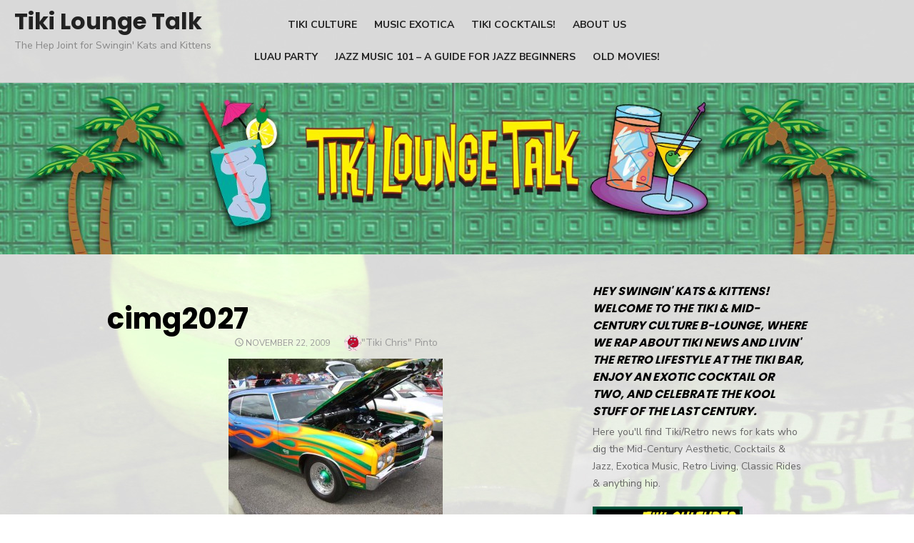

--- FILE ---
content_type: text/html; charset=UTF-8
request_url: http://tikiloungetalk.com/2009/11/22/festival-antique-car-show-pompano-fl-nov-22-2009/cimg2027/
body_size: 11854
content:
<!DOCTYPE html>
<html lang="en-US"
	prefix="og: https://ogp.me/ns#" >
<head>
	<meta charset="UTF-8">
	<meta name="viewport" content="width=device-width, initial-scale=1">
	<link rel="profile" href="http://gmpg.org/xfn/11">
		<link rel="pingback" href="http://tikiloungetalk.com/xmlrpc.php">
		<title>cimg2027 | Tiki Lounge Talk</title>

		<!-- All in One SEO 4.0.18 -->
		<meta property="og:site_name" content="Tiki Lounge Talk | The Hep Joint for Swingin&#039; Kats and Kittens" />
		<meta property="og:type" content="article" />
		<meta property="og:title" content="cimg2027 | Tiki Lounge Talk" />
		<meta property="article:published_time" content="2009-11-22T22:10:26Z" />
		<meta property="article:modified_time" content="2009-11-22T22:10:26Z" />
		<meta property="twitter:card" content="summary" />
		<meta property="twitter:domain" content="tikiloungetalk.com" />
		<meta property="twitter:title" content="cimg2027 | Tiki Lounge Talk" />
		<script type="application/ld+json" class="aioseo-schema">
			{"@context":"https:\/\/schema.org","@graph":[{"@type":"WebSite","@id":"http:\/\/tikiloungetalk.com\/#website","url":"http:\/\/tikiloungetalk.com\/","name":"Tiki Lounge Talk","description":"The Hep Joint for Swingin' Kats and Kittens","publisher":{"@id":"http:\/\/tikiloungetalk.com\/#organization"}},{"@type":"Organization","@id":"http:\/\/tikiloungetalk.com\/#organization","name":"Tiki Lounge Talk","url":"http:\/\/tikiloungetalk.com\/"},{"@type":"BreadcrumbList","@id":"http:\/\/tikiloungetalk.com\/2009\/11\/22\/festival-antique-car-show-pompano-fl-nov-22-2009\/cimg2027\/#breadcrumblist","itemListElement":[{"@type":"ListItem","@id":"http:\/\/tikiloungetalk.com\/#listItem","position":"1","item":{"@id":"http:\/\/tikiloungetalk.com\/#item","name":"Home","description":"Tiki Culture! The Tiki Blog for people who dig cocktails and jazz, Exotica music and the tropics. Tiki Blog for Tiki & Mid-Century Culture. Retro Living. Cool Cars & Movie Stars. Anything Retro, Tiki, Vintage or Swingin'.","url":"http:\/\/tikiloungetalk.com\/"},"nextItem":"http:\/\/tikiloungetalk.com\/2009\/11\/22\/festival-antique-car-show-pompano-fl-nov-22-2009\/cimg2027\/#listItem"},{"@type":"ListItem","@id":"http:\/\/tikiloungetalk.com\/2009\/11\/22\/festival-antique-car-show-pompano-fl-nov-22-2009\/cimg2027\/#listItem","position":"2","item":{"@id":"http:\/\/tikiloungetalk.com\/2009\/11\/22\/festival-antique-car-show-pompano-fl-nov-22-2009\/cimg2027\/#item","name":"cimg2027","url":"http:\/\/tikiloungetalk.com\/2009\/11\/22\/festival-antique-car-show-pompano-fl-nov-22-2009\/cimg2027\/"},"previousItem":"http:\/\/tikiloungetalk.com\/#listItem"}]},{"@type":"Person","@id":"http:\/\/tikiloungetalk.com\/author\/admin\/#author","url":"http:\/\/tikiloungetalk.com\/author\/admin\/","name":"\"Tiki Chris\" Pinto","image":{"@type":"ImageObject","@id":"http:\/\/tikiloungetalk.com\/2009\/11\/22\/festival-antique-car-show-pompano-fl-nov-22-2009\/cimg2027\/#authorImage","url":"http:\/\/1.gravatar.com\/avatar\/aec7dbfa24892a699071775f0f218eb1?s=96&d=monsterid&r=pg","width":"96","height":"96","caption":"\"Tiki Chris\" Pinto"}},{"@type":"ItemPage","@id":"http:\/\/tikiloungetalk.com\/2009\/11\/22\/festival-antique-car-show-pompano-fl-nov-22-2009\/cimg2027\/#itempage","url":"http:\/\/tikiloungetalk.com\/2009\/11\/22\/festival-antique-car-show-pompano-fl-nov-22-2009\/cimg2027\/","name":"cimg2027 | Tiki Lounge Talk","inLanguage":"en-US","isPartOf":{"@id":"http:\/\/tikiloungetalk.com\/#website"},"breadcrumb":{"@id":"http:\/\/tikiloungetalk.com\/2009\/11\/22\/festival-antique-car-show-pompano-fl-nov-22-2009\/cimg2027\/#breadcrumblist"},"author":"http:\/\/tikiloungetalk.com\/2009\/11\/22\/festival-antique-car-show-pompano-fl-nov-22-2009\/cimg2027\/#author","creator":"http:\/\/tikiloungetalk.com\/2009\/11\/22\/festival-antique-car-show-pompano-fl-nov-22-2009\/cimg2027\/#author","datePublished":"2009-11-22T22:10:26+00:00","dateModified":"2009-11-22T22:10:26+00:00"}]}
		</script>
		<!-- All in One SEO -->

<link rel='dns-prefetch' href='//fonts.googleapis.com' />
<link rel='dns-prefetch' href='//s.w.org' />
<link rel="alternate" type="application/rss+xml" title="Tiki Lounge Talk &raquo; Feed" href="http://tikiloungetalk.com/feed/" />
<link rel="alternate" type="application/rss+xml" title="Tiki Lounge Talk &raquo; Comments Feed" href="http://tikiloungetalk.com/comments/feed/" />
<link rel="alternate" type="application/rss+xml" title="Tiki Lounge Talk &raquo; cimg2027 Comments Feed" href="http://tikiloungetalk.com/2009/11/22/festival-antique-car-show-pompano-fl-nov-22-2009/cimg2027/feed/" />
		<script type="text/javascript">
			window._wpemojiSettings = {"baseUrl":"https:\/\/s.w.org\/images\/core\/emoji\/12.0.0-1\/72x72\/","ext":".png","svgUrl":"https:\/\/s.w.org\/images\/core\/emoji\/12.0.0-1\/svg\/","svgExt":".svg","source":{"concatemoji":"http:\/\/tikiloungetalk.com\/wp-includes\/js\/wp-emoji-release.min.js?ver=5.2.15"}};
			!function(e,a,t){var n,r,o,i=a.createElement("canvas"),p=i.getContext&&i.getContext("2d");function s(e,t){var a=String.fromCharCode;p.clearRect(0,0,i.width,i.height),p.fillText(a.apply(this,e),0,0);e=i.toDataURL();return p.clearRect(0,0,i.width,i.height),p.fillText(a.apply(this,t),0,0),e===i.toDataURL()}function c(e){var t=a.createElement("script");t.src=e,t.defer=t.type="text/javascript",a.getElementsByTagName("head")[0].appendChild(t)}for(o=Array("flag","emoji"),t.supports={everything:!0,everythingExceptFlag:!0},r=0;r<o.length;r++)t.supports[o[r]]=function(e){if(!p||!p.fillText)return!1;switch(p.textBaseline="top",p.font="600 32px Arial",e){case"flag":return s([55356,56826,55356,56819],[55356,56826,8203,55356,56819])?!1:!s([55356,57332,56128,56423,56128,56418,56128,56421,56128,56430,56128,56423,56128,56447],[55356,57332,8203,56128,56423,8203,56128,56418,8203,56128,56421,8203,56128,56430,8203,56128,56423,8203,56128,56447]);case"emoji":return!s([55357,56424,55356,57342,8205,55358,56605,8205,55357,56424,55356,57340],[55357,56424,55356,57342,8203,55358,56605,8203,55357,56424,55356,57340])}return!1}(o[r]),t.supports.everything=t.supports.everything&&t.supports[o[r]],"flag"!==o[r]&&(t.supports.everythingExceptFlag=t.supports.everythingExceptFlag&&t.supports[o[r]]);t.supports.everythingExceptFlag=t.supports.everythingExceptFlag&&!t.supports.flag,t.DOMReady=!1,t.readyCallback=function(){t.DOMReady=!0},t.supports.everything||(n=function(){t.readyCallback()},a.addEventListener?(a.addEventListener("DOMContentLoaded",n,!1),e.addEventListener("load",n,!1)):(e.attachEvent("onload",n),a.attachEvent("onreadystatechange",function(){"complete"===a.readyState&&t.readyCallback()})),(n=t.source||{}).concatemoji?c(n.concatemoji):n.wpemoji&&n.twemoji&&(c(n.twemoji),c(n.wpemoji)))}(window,document,window._wpemojiSettings);
		</script>
		<style type="text/css">
img.wp-smiley,
img.emoji {
	display: inline !important;
	border: none !important;
	box-shadow: none !important;
	height: 1em !important;
	width: 1em !important;
	margin: 0 .07em !important;
	vertical-align: -0.1em !important;
	background: none !important;
	padding: 0 !important;
}
</style>
	<link rel='stylesheet' id='wp-block-library-css'  href='http://tikiloungetalk.com/wp-includes/css/dist/block-library/style.min.css?ver=5.2.15' type='text/css' media='all' />
<link rel='stylesheet' id='st-widget-css'  href='http://tikiloungetalk.com/wp-content/plugins/share-this/css/style.css?ver=5.2.15' type='text/css' media='all' />
<link rel='stylesheet' id='type-fonts-css'  href='//fonts.googleapis.com/css?family=Nunito+Sans%3A400%2C700%2C300%2C400italic%2C700italic%7CPoppins%3A400%2C700&#038;subset=latin%2Clatin-ext' type='text/css' media='all' />
<link rel='stylesheet' id='type-material-icons-css'  href='//fonts.googleapis.com/icon?family=Material+Icons' type='text/css' media='all' />
<link rel='stylesheet' id='type-social-icons-css'  href='http://tikiloungetalk.com/wp-content/themes/type/fonts/socicon.min.css?ver=3.5.2' type='text/css' media='all' />
<link rel='stylesheet' id='type-style-css'  href='http://tikiloungetalk.com/wp-content/themes/type/style.css?ver=1.1.1' type='text/css' media='all' />
<style id='type-style-inline-css' type='text/css'>
.header-image {padding-top: 20px;padding-bottom: 20px;}
</style>
<link rel='stylesheet' id='type-blocks-style-css'  href='http://tikiloungetalk.com/wp-content/themes/type/inc/css/blocks.css?ver=20190115' type='text/css' media='all' />
<script type='text/javascript' src='http://tikiloungetalk.com/wp-includes/js/jquery/jquery.js?ver=1.12.4-wp'></script>
<script type='text/javascript' src='http://tikiloungetalk.com/wp-includes/js/jquery/jquery-migrate.min.js?ver=1.4.1'></script>
<script type='text/javascript' src='http://tikiloungetalk.com/wp-includes/js/swfobject.js?ver=2.2-20120417'></script>
<link rel='https://api.w.org/' href='http://tikiloungetalk.com/wp-json/' />
<link rel="EditURI" type="application/rsd+xml" title="RSD" href="http://tikiloungetalk.com/xmlrpc.php?rsd" />
<link rel="wlwmanifest" type="application/wlwmanifest+xml" href="http://tikiloungetalk.com/wp-includes/wlwmanifest.xml" /> 
<meta name="generator" content="WordPress 5.2.15" />
<link rel='shortlink' href='http://tikiloungetalk.com/?p=1579' />
<link rel="alternate" type="application/json+oembed" href="http://tikiloungetalk.com/wp-json/oembed/1.0/embed?url=http%3A%2F%2Ftikiloungetalk.com%2F2009%2F11%2F22%2Ffestival-antique-car-show-pompano-fl-nov-22-2009%2Fcimg2027%2F" />
<link rel="alternate" type="text/xml+oembed" href="http://tikiloungetalk.com/wp-json/oembed/1.0/embed?url=http%3A%2F%2Ftikiloungetalk.com%2F2009%2F11%2F22%2Ffestival-antique-car-show-pompano-fl-nov-22-2009%2Fcimg2027%2F&#038;format=xml" />
<script charset="utf-8" type="text/javascript">var switchTo5x=true;</script>
<script charset="utf-8" type="text/javascript" id="st_insights_js" src="http://w.sharethis.com/button/buttons.js?publisher=e607ed17-5b7b-43b2-af4c-1d76abbe8cf3&amp;product=sharethis-wordpress"></script>
<script charset="utf-8" type="text/javascript">stLight.options({"publisher":"e607ed17-5b7b-43b2-af4c-1d76abbe8cf3"});var st_type="wordpress5.2.4";</script>
<style type="text/css" id="custom-background-css">
body.custom-background { background-image: url("http://tikiloungetalk.com/wp-content/uploads/2019/10/murder-tiki-island-wreck-bar-2011-1.jpg"); background-position: center top; background-size: auto; background-repeat: no-repeat; background-attachment: fixed; }
</style>
	</head>
<body class="attachment attachment-template-default single single-attachment postid-1579 attachmentid-1579 attachment-jpeg custom-background header-layout4 fimg-classic content-sidebar">

<div id="page" class="site">
	<a class="skip-link screen-reader-text" href="#main">Skip to content</a>
	
	<div class="mobile-navbar clear">
		<a id="menu-toggle" class="menu-toggle" href="#mobile-navigation" title="Menu"><span class="button-toggle"></span></a>
					<div class="top-search">
				<span id="top-search-button" class="top-search-button"><i class="search-icon"></i></span>
				
<form role="search" method="get" class="search-form clear" action="http://tikiloungetalk.com/">
	<label>
		<span class="screen-reader-text">Search for:</span>
		<input type="search" id="s" class="search-field" placeholder="Search &hellip;" value="" name="s" />
	</label>
	<button type="submit" class="search-submit">
		<i class="material-icons md-20 md-middle">&#xE8B6;</i> <span class="screen-reader-text">
		Search</span>
	</button>
</form>
			</div>
			</div>
	<div id="mobile-sidebar" class="mobile-sidebar"> 
		<nav id="mobile-navigation" class="main-navigation mobile-navigation" role="navigation" aria-label="Main Menu"></nav>
	</div>
	
	<header id="masthead" class="site-header has-header-image" role="banner">
				
	<div class="site-title-left clear">
		
		<div class="row">
			<div class="col-3">
				<div class="site-branding">
								<p class="site-title"><a href="http://tikiloungetalk.com/" rel="home">Tiki Lounge Talk</a></p>
													<p class="site-description">The Hep Joint for Swingin&#039; Kats and Kittens</p>
									</div><!-- .site-branding -->
			</div>
			<div class="col-6">
				
	<nav id="site-navigation" class="main-navigation" role="navigation" aria-label="Main Menu">
		<ul id="main-menu" class="main-menu"><li id="menu-item-6821" class="menu-item menu-item-type-post_type menu-item-object-page menu-item-6821"><a href="http://tikiloungetalk.com/tiki-culture/">TIKI CULTURE</a></li>
<li id="menu-item-6886" class="menu-item menu-item-type-post_type menu-item-object-page menu-item-6886"><a href="http://tikiloungetalk.com/tiki-bar-music-exotica/">Music Exotica</a></li>
<li id="menu-item-6889" class="menu-item menu-item-type-post_type menu-item-object-page menu-item-6889"><a href="http://tikiloungetalk.com/tiki-drinks/">Tiki Cocktails!</a></li>
<li id="menu-item-6820" class="menu-item menu-item-type-post_type menu-item-object-page menu-item-6820"><a href="http://tikiloungetalk.com/about/">About Us</a></li>
<li id="menu-item-6885" class="menu-item menu-item-type-post_type menu-item-object-page menu-item-6885"><a href="http://tikiloungetalk.com/luau-party/">Luau Party</a></li>
<li id="menu-item-6887" class="menu-item menu-item-type-post_type menu-item-object-page menu-item-6887"><a href="http://tikiloungetalk.com/jazz-music-101/">Jazz Music 101 &#8211; A Guide for Jazz Beginners</a></li>
<li id="menu-item-6884" class="menu-item menu-item-type-post_type menu-item-object-page menu-item-6884"><a href="http://tikiloungetalk.com/mod-movie-mondays/">Old Movies!</a></li>
</ul>	</nav>
				</div>
			<div class="col-3">
								
	<div id="social-links" class="social-links">
			</div>			</div>
		</div><!-- .row -->
		
	</div>
	
			<div class="header-image" style="background-image: url(http://tikiloungetalk.com/wp-content/uploads/2019/11/cropped-background-A-header-Tiki-Lounge-cocktails.jpg)"></div>
			</header><!-- #masthead -->
	
		
	<div id="content" class="site-content">
		<div class="container">
			<div class="inside">

	
		
	<div id="primary" class="content-area">
		<main id="main" class="site-main" role="main">
	
		
<article id="post-1579" class="post-1579 attachment type-attachment status-inherit hentry">
		
		
		<header class="entry-header">
			<div class="entry-meta entry-category">
				<span class="cat-links"></span>
			</div>
			<h1 class="entry-title"><span>cimg2027</span></h1>			<div class="entry-meta">
				<span class="posted-on"><span class="screen-reader-text">Posted on</span><a href="http://tikiloungetalk.com/2009/11/22/festival-antique-car-show-pompano-fl-nov-22-2009/cimg2027/" rel="bookmark"><time class="entry-date published updated" datetime="2009-11-22T18:10:26+00:00">November 22, 2009</time></a></span><span class="byline"><span class="author vcard"><img alt='' src='http://1.gravatar.com/avatar/aec7dbfa24892a699071775f0f218eb1?s=24&#038;d=monsterid&#038;r=pg' srcset='http://1.gravatar.com/avatar/aec7dbfa24892a699071775f0f218eb1?s=48&#038;d=monsterid&#038;r=pg 2x' class='avatar avatar-24 photo' height='24' width='24' /><span class="screen-reader-text">Author</span><a class="url fn n" href="http://tikiloungetalk.com/author/admin/">"Tiki Chris" Pinto</a></span></span>			</div>
		</header><!-- .entry-header -->
				
	
	<div class="entry-content">
		<p class="attachment"><a onclick="javascript:pageTracker._trackPageview('/downloads/wp-content/uploads/2009/11/cimg2027.jpg');"  href='http://tikiloungetalk.com/wp-content/uploads/2009/11/cimg2027.jpg'><img width="300" height="225" src="http://tikiloungetalk.com/wp-content/uploads/2009/11/cimg2027-300x225.jpg" class="attachment-medium size-medium" alt="" srcset="http://tikiloungetalk.com/wp-content/uploads/2009/11/cimg2027-300x225.jpg 300w, http://tikiloungetalk.com/wp-content/uploads/2009/11/cimg2027.jpg 576w" sizes="(max-width: 300px) 100vw, 300px" /></a></p>
	</div><!-- .entry-content -->

	<footer class="entry-footer">
		<span class="comments-link"><i class="material-icons">comment</i><a href="http://tikiloungetalk.com/2009/11/22/festival-antique-car-show-pompano-fl-nov-22-2009/cimg2027/#respond">Leave a Comment<span class="screen-reader-text"> on cimg2027</span></a></span>	</footer><!-- .entry-footer -->
	
</article><!-- #post-## -->


	<nav class="navigation post-navigation" role="navigation">
		<h2 class="screen-reader-text">Post navigation</h2>
		<div class="nav-links"><div class="nav-previous"><a href="http://tikiloungetalk.com/2009/11/22/festival-antique-car-show-pompano-fl-nov-22-2009/" rel="prev">Festival Antique Car Show, Pompano, FL Nov. 22, 2009</a></div></div>
	</nav>
<div id="comments" class="comments-area">

		<div id="respond" class="comment-respond">
		<h3 id="reply-title" class="comment-reply-title">Leave a Reply <small><a rel="nofollow" id="cancel-comment-reply-link" href="/2009/11/22/festival-antique-car-show-pompano-fl-nov-22-2009/cimg2027/#respond" style="display:none;">Cancel reply</a></small></h3>			<form action="http://tikiloungetalk.com/wp-comments-post.php" method="post" id="commentform" class="comment-form" novalidate>
				<p class="comment-notes"><span id="email-notes">Your email address will not be published.</span> Required fields are marked <span class="required">*</span></p><p class="comment-form-comment"><label for="comment">Comment</label> <textarea id="comment" name="comment" cols="45" rows="8" maxlength="65525" required="required"></textarea></p><p class="comment-form-author"><label for="author">Name <span class="required">*</span></label> <input id="author" name="author" type="text" value="" size="30" maxlength="245" required='required' /></p>
<p class="comment-form-email"><label for="email">Email <span class="required">*</span></label> <input id="email" name="email" type="email" value="" size="30" maxlength="100" aria-describedby="email-notes" required='required' /></p>
<p class="comment-form-url"><label for="url">Website</label> <input id="url" name="url" type="url" value="" size="30" maxlength="200" /></p>
<p class="form-submit"><input name="submit" type="submit" id="submit" class="submit" value="Post Comment" /> <input type='hidden' name='comment_post_ID' value='1579' id='comment_post_ID' />
<input type='hidden' name='comment_parent' id='comment_parent' value='0' />
</p><p style="display: none;"><input type="hidden" id="akismet_comment_nonce" name="akismet_comment_nonce" value="26b13a1b14" /></p><p style="display: none;"><input type="hidden" id="ak_js" name="ak_js" value="153"/></p>			</form>
			</div><!-- #respond -->
	
</div><!-- #comments -->

		</main><!-- #main -->
	</div><!-- #primary -->



<aside id="secondary" class="sidebar widget-area" role="complementary">
	
		<section id="text-685884311" class="widget widget_text">			<div class="textwidget"><h4><i>Hey Swingin' Kats & Kittens!
Welcome to the Tiki & Mid-Century Culture B-Lounge, where we rap about Tiki news and livin' the retro lifestyle at the Tiki Bar, enjoy an exotic cocktail or two, and celebrate the kool stuff of the last century. </i></h4>
Here you'll find Tiki/Retro news for kats who dig the Mid-Century Aesthetic, Cocktails & Jazz, Exotica Music, Retro Living, Classic Rides & anything hip. </div>
		</section><section id="text-1092150511" class="widget widget_text">			<div class="textwidget"><a href="http://tikiloungetalk.com/tiki-culture"><img src="http://www.tikiloungetalk.com/misc-art/what-is-tiki-culture.jpg" width="210" height="50"></a>

<a href="http://tikiloungetalk.com/2009/07/23/how-to-build-your-own-tiki-bar-cheap-2/"><img src="http://www.tikiloungetalk.com/misc-art/how-to-build-tiki-bar.jpg" width="210" height="50"></a>

<a href="http://stardustmysteries.com"><img src="http://www.tikiloungetalk.com/misc-art/great-new-books.jpg" width="210" height="50"></a>

<a href="http://tikiloungetalk.com/2019/01/30/the-joys-of-driving-a-vintage-car-daily/"><img src="http://tikiloungetalk.com/wp-content/uploads/2019/02/joy-of-driving-vintage-car-button-tiki-lounge-cadillac.jpg" width="210" height="50"></a></div>
		</section><section id="text-1092157382" class="widget widget_text"><h3 class="widget-title"><span>#IECD</span></h3>			<div class="textwidget"><a href="http://tikiloungetalk.com/tiki-drinks/international-exotic-cocktail-day/"><img src="http://tikiloungetalk.com/wp-content/uploads/2010/09/exotic-cocktail-day.jpg" width="210" height="210"></a>
</div>
		</section><section id="text-1092157381" class="widget widget_text"><h3 class="widget-title"><span>The OFFICIAL Murder Mystery of Tikiphiles!</span></h3>			<div class="textwidget"><a href="http://www.keywestmurdermystery.com"><img src="http://www.tikiloungetalk.com/misc-art/Murder-tiki-island-chris-pinto.jpg" width="210" height="190"></a>
<h3><p><i>Now Available Online! </h3>    <b>Murder on Tiki Island by Tiki Chris Pinto,</b> a murder mystery ghost story that takes place in a Tiki Resort in the Florida Keys in 1956. Kool, old-style Noir detective pulp mixed with Stephen King-like imagery drives this 300-page retro-read! If you dig palm trees, Tiki Bars and hot dames, this book if for you! Available in print, Kindle & Nook.</div>
		</section><section id="text-436491162" class="widget widget_text">			<div class="textwidget"><href="http://www.wildwoodmurdermystery.com"><img src="http://tikiloungetalk.com/misc-art/MBTCD-WILDWOOD365-AD2.jpg" width="210" height="175"></a>
<h3><p><i>Now Available Online! </h3>    <b>Murder Behind The Closet Door,</b> The Wildwood Paranormal Murder Mystery is a Retro-Noir-style ghost story set in 1979 & 1938 Wildwood and Ocean City on the New Jersey Shore. A great read for swingin' retro lovers!
Written by yours truly, "Tiki Chris" Pinto</a>
<a href="http://www.wildwoodmurdermystery.com">
<p>Click here to purchase the 600-page novel or the eBook now!</a>
</div>
		</section><section id="text-505993821" class="widget widget_text"><h3 class="widget-title"><span>Christopher &#8220;Tiki Chris&#8221; Pinto, Author</span></h3>			<div class="textwidget">I'm a kat who's into the good stuff from the 30's, 40's and 50's, spilling into the 20's and 70s'. I play Jazz tenor Sax and Clarinet, drive a retro-rod PT Cruiser GT Convertible, have been hot-rodding a 53 Chevy Bel Air for 19 years and enjoy sipping fine Scotch at my Tiki Bar with my beautiful wife Colleen. 

I've been writing since I was a kid, and just recently (in the last year) discovered the wonderful world wide web blogging thingermazam. I've had a lot of fun living the retro life, and I'm having more fun sharing my take on the road less traveled with anyone interested. I hope you find the site and the posts fun and entertaining!
 See the About page if you want to know any more!</div>
		</section><section id="search-2" class="widget widget_search">
<form role="search" method="get" class="search-form clear" action="http://tikiloungetalk.com/">
	<label>
		<span class="screen-reader-text">Search for:</span>
		<input type="search" id="s" class="search-field" placeholder="Search &hellip;" value="" name="s" />
	</label>
	<button type="submit" class="search-submit">
		<i class="material-icons md-20 md-middle">&#xE8B6;</i> <span class="screen-reader-text">
		Search</span>
	</button>
</form>
</section><section id="text-920741521" class="widget widget_text">			<div class="textwidget"><a href=http://tikiloungetalk.com/2010/11/20/who-cares-about-san-fransiscos-tonga-room-i-do/>Who Cares about The Tonga Room in San Fransisco? We Do. Click here to see why.</a></div>
		</section><section id="calendar-2" class="widget widget_calendar"><div id="calendar_wrap" class="calendar_wrap"><table id="wp-calendar">
	<caption>January 2026</caption>
	<thead>
	<tr>
		<th scope="col" title="Sunday">S</th>
		<th scope="col" title="Monday">M</th>
		<th scope="col" title="Tuesday">T</th>
		<th scope="col" title="Wednesday">W</th>
		<th scope="col" title="Thursday">T</th>
		<th scope="col" title="Friday">F</th>
		<th scope="col" title="Saturday">S</th>
	</tr>
	</thead>

	<tfoot>
	<tr>
		<td colspan="3" id="prev"><a href="http://tikiloungetalk.com/2021/11/">&laquo; Nov</a></td>
		<td class="pad">&nbsp;</td>
		<td colspan="3" id="next" class="pad">&nbsp;</td>
	</tr>
	</tfoot>

	<tbody>
	<tr>
		<td colspan="4" class="pad">&nbsp;</td><td>1</td><td>2</td><td>3</td>
	</tr>
	<tr>
		<td>4</td><td>5</td><td>6</td><td>7</td><td>8</td><td>9</td><td>10</td>
	</tr>
	<tr>
		<td>11</td><td>12</td><td>13</td><td>14</td><td>15</td><td>16</td><td>17</td>
	</tr>
	<tr>
		<td>18</td><td>19</td><td>20</td><td id="today">21</td><td>22</td><td>23</td><td>24</td>
	</tr>
	<tr>
		<td>25</td><td>26</td><td>27</td><td>28</td><td>29</td><td>30</td><td>31</td>
	</tr>
	</tbody>
	</table></div></section>		<section id="recent-posts-2" class="widget widget_recent_entries">		<h3 class="widget-title"><span>Recent Posts</span></h3>		<ul>
											<li>
					<a href="http://tikiloungetalk.com/2021/11/15/does-a-tiki-bar-have-to-have-a-sign-that-says-tiki-bar/">Does a Tiki Bar have to have a sign that says &#8220;Tiki Bar&#8221;?</a>
									</li>
											<li>
					<a href="http://tikiloungetalk.com/2021/11/02/a-psychedelic-60s-halloween-party/">A Psychedelic &#8217;60s Halloween Party</a>
									</li>
											<li>
					<a href="http://tikiloungetalk.com/2021/10/01/its-international-exotic-cocktail-day-cheers/">It&#8217;s International Exotic Cocktail Day! Cheers!</a>
									</li>
											<li>
					<a href="http://tikiloungetalk.com/2021/04/15/is-it-ok-to-throw-together-tiki-cocktails-hmmm/">Is it OK to &#8220;Throw Together&#8221; Tiki Cocktails? Hmmm&#8230;</a>
									</li>
											<li>
					<a href="http://tikiloungetalk.com/2021/03/19/the-cherry-dickel-cocktail-recipe-vintage-inspired-recipes-from-the-tiki-bar/">The Cherry Dickel Cocktail Recipe, Vintage-inspired recipes from the Tiki Bar</a>
									</li>
					</ul>
		</section><section id="archives-2" class="widget widget_archive"><h3 class="widget-title"><span>Archives</span></h3>		<ul>
				<li><a href='http://tikiloungetalk.com/2021/11/'>November 2021</a></li>
	<li><a href='http://tikiloungetalk.com/2021/10/'>October 2021</a></li>
	<li><a href='http://tikiloungetalk.com/2021/04/'>April 2021</a></li>
	<li><a href='http://tikiloungetalk.com/2021/03/'>March 2021</a></li>
	<li><a href='http://tikiloungetalk.com/2021/01/'>January 2021</a></li>
	<li><a href='http://tikiloungetalk.com/2020/10/'>October 2020</a></li>
	<li><a href='http://tikiloungetalk.com/2020/05/'>May 2020</a></li>
	<li><a href='http://tikiloungetalk.com/2020/03/'>March 2020</a></li>
	<li><a href='http://tikiloungetalk.com/2020/01/'>January 2020</a></li>
	<li><a href='http://tikiloungetalk.com/2019/11/'>November 2019</a></li>
	<li><a href='http://tikiloungetalk.com/2019/10/'>October 2019</a></li>
	<li><a href='http://tikiloungetalk.com/2019/09/'>September 2019</a></li>
	<li><a href='http://tikiloungetalk.com/2019/01/'>January 2019</a></li>
	<li><a href='http://tikiloungetalk.com/2018/12/'>December 2018</a></li>
	<li><a href='http://tikiloungetalk.com/2018/07/'>July 2018</a></li>
	<li><a href='http://tikiloungetalk.com/2018/06/'>June 2018</a></li>
	<li><a href='http://tikiloungetalk.com/2018/03/'>March 2018</a></li>
	<li><a href='http://tikiloungetalk.com/2017/05/'>May 2017</a></li>
	<li><a href='http://tikiloungetalk.com/2017/01/'>January 2017</a></li>
	<li><a href='http://tikiloungetalk.com/2016/07/'>July 2016</a></li>
	<li><a href='http://tikiloungetalk.com/2016/02/'>February 2016</a></li>
	<li><a href='http://tikiloungetalk.com/2016/01/'>January 2016</a></li>
	<li><a href='http://tikiloungetalk.com/2015/09/'>September 2015</a></li>
	<li><a href='http://tikiloungetalk.com/2015/05/'>May 2015</a></li>
	<li><a href='http://tikiloungetalk.com/2015/02/'>February 2015</a></li>
	<li><a href='http://tikiloungetalk.com/2014/10/'>October 2014</a></li>
	<li><a href='http://tikiloungetalk.com/2014/09/'>September 2014</a></li>
	<li><a href='http://tikiloungetalk.com/2014/08/'>August 2014</a></li>
	<li><a href='http://tikiloungetalk.com/2014/06/'>June 2014</a></li>
	<li><a href='http://tikiloungetalk.com/2014/04/'>April 2014</a></li>
	<li><a href='http://tikiloungetalk.com/2014/03/'>March 2014</a></li>
	<li><a href='http://tikiloungetalk.com/2014/02/'>February 2014</a></li>
	<li><a href='http://tikiloungetalk.com/2014/01/'>January 2014</a></li>
	<li><a href='http://tikiloungetalk.com/2013/12/'>December 2013</a></li>
	<li><a href='http://tikiloungetalk.com/2013/11/'>November 2013</a></li>
	<li><a href='http://tikiloungetalk.com/2013/10/'>October 2013</a></li>
	<li><a href='http://tikiloungetalk.com/2013/09/'>September 2013</a></li>
	<li><a href='http://tikiloungetalk.com/2013/08/'>August 2013</a></li>
	<li><a href='http://tikiloungetalk.com/2013/06/'>June 2013</a></li>
	<li><a href='http://tikiloungetalk.com/2013/05/'>May 2013</a></li>
	<li><a href='http://tikiloungetalk.com/2013/04/'>April 2013</a></li>
	<li><a href='http://tikiloungetalk.com/2013/03/'>March 2013</a></li>
	<li><a href='http://tikiloungetalk.com/2013/01/'>January 2013</a></li>
	<li><a href='http://tikiloungetalk.com/2012/12/'>December 2012</a></li>
	<li><a href='http://tikiloungetalk.com/2012/11/'>November 2012</a></li>
	<li><a href='http://tikiloungetalk.com/2012/10/'>October 2012</a></li>
	<li><a href='http://tikiloungetalk.com/2012/09/'>September 2012</a></li>
	<li><a href='http://tikiloungetalk.com/2012/08/'>August 2012</a></li>
	<li><a href='http://tikiloungetalk.com/2012/07/'>July 2012</a></li>
	<li><a href='http://tikiloungetalk.com/2012/06/'>June 2012</a></li>
	<li><a href='http://tikiloungetalk.com/2012/05/'>May 2012</a></li>
	<li><a href='http://tikiloungetalk.com/2012/03/'>March 2012</a></li>
	<li><a href='http://tikiloungetalk.com/2012/02/'>February 2012</a></li>
	<li><a href='http://tikiloungetalk.com/2012/01/'>January 2012</a></li>
	<li><a href='http://tikiloungetalk.com/2011/12/'>December 2011</a></li>
	<li><a href='http://tikiloungetalk.com/2011/11/'>November 2011</a></li>
	<li><a href='http://tikiloungetalk.com/2011/10/'>October 2011</a></li>
	<li><a href='http://tikiloungetalk.com/2011/09/'>September 2011</a></li>
	<li><a href='http://tikiloungetalk.com/2011/08/'>August 2011</a></li>
	<li><a href='http://tikiloungetalk.com/2011/07/'>July 2011</a></li>
	<li><a href='http://tikiloungetalk.com/2011/06/'>June 2011</a></li>
	<li><a href='http://tikiloungetalk.com/2011/05/'>May 2011</a></li>
	<li><a href='http://tikiloungetalk.com/2011/04/'>April 2011</a></li>
	<li><a href='http://tikiloungetalk.com/2011/03/'>March 2011</a></li>
	<li><a href='http://tikiloungetalk.com/2011/02/'>February 2011</a></li>
	<li><a href='http://tikiloungetalk.com/2011/01/'>January 2011</a></li>
	<li><a href='http://tikiloungetalk.com/2010/12/'>December 2010</a></li>
	<li><a href='http://tikiloungetalk.com/2010/11/'>November 2010</a></li>
	<li><a href='http://tikiloungetalk.com/2010/10/'>October 2010</a></li>
	<li><a href='http://tikiloungetalk.com/2010/09/'>September 2010</a></li>
	<li><a href='http://tikiloungetalk.com/2010/08/'>August 2010</a></li>
	<li><a href='http://tikiloungetalk.com/2010/07/'>July 2010</a></li>
	<li><a href='http://tikiloungetalk.com/2010/06/'>June 2010</a></li>
	<li><a href='http://tikiloungetalk.com/2010/05/'>May 2010</a></li>
	<li><a href='http://tikiloungetalk.com/2010/04/'>April 2010</a></li>
	<li><a href='http://tikiloungetalk.com/2010/03/'>March 2010</a></li>
	<li><a href='http://tikiloungetalk.com/2010/02/'>February 2010</a></li>
	<li><a href='http://tikiloungetalk.com/2010/01/'>January 2010</a></li>
	<li><a href='http://tikiloungetalk.com/2009/12/'>December 2009</a></li>
	<li><a href='http://tikiloungetalk.com/2009/11/'>November 2009</a></li>
	<li><a href='http://tikiloungetalk.com/2009/10/'>October 2009</a></li>
	<li><a href='http://tikiloungetalk.com/2009/09/'>September 2009</a></li>
	<li><a href='http://tikiloungetalk.com/2009/08/'>August 2009</a></li>
	<li><a href='http://tikiloungetalk.com/2009/07/'>July 2009</a></li>
	<li><a href='http://tikiloungetalk.com/2009/06/'>June 2009</a></li>
	<li><a href='http://tikiloungetalk.com/2009/05/'>May 2009</a></li>
	<li><a href='http://tikiloungetalk.com/2009/04/'>April 2009</a></li>
		</ul>
			</section><section id="categories-416261031" class="widget widget_categories"><h3 class="widget-title"><span>Categories</span></h3>		<ul>
				<li class="cat-item cat-item-6"><a href="http://tikiloungetalk.com/category/annoying-things/">Annoying things</a>
</li>
	<li class="cat-item cat-item-2"><a href="http://tikiloungetalk.com/category/blogroll/">Blogroll</a>
</li>
	<li class="cat-item cat-item-820"><a href="http://tikiloungetalk.com/category/retronoir-books-websites/books-by-christopher-pinto/">Books by Christopher Pinto</a>
</li>
	<li class="cat-item cat-item-154"><a href="http://tikiloungetalk.com/category/christmas/">christmas</a>
</li>
	<li class="cat-item cat-item-65"><a href="http://tikiloungetalk.com/category/drink-recipies/">Drink Recipies</a>
</li>
	<li class="cat-item cat-item-98"><a href="http://tikiloungetalk.com/category/halloween/">Halloween</a>
</li>
	<li class="cat-item cat-item-101"><a href="http://tikiloungetalk.com/category/history/">History</a>
</li>
	<li class="cat-item cat-item-231"><a href="http://tikiloungetalk.com/category/holidays/">holidays</a>
</li>
	<li class="cat-item cat-item-141"><a href="http://tikiloungetalk.com/category/movies/mod-movie-mondays/" title="Every week Tiki Lounge Talk brings you a kool new vintage, retro or mod movie choice. I&#039;ve seen every movie I post, and usually have a fun story to go with it. Food &amp; booze ideas to go along with the movies are also included!">Mod Movie Mondays</a>
</li>
	<li class="cat-item cat-item-97"><a href="http://tikiloungetalk.com/category/movies/">Movies</a>
</li>
	<li class="cat-item cat-item-3"><a href="http://tikiloungetalk.com/category/music/">Music</a>
</li>
	<li class="cat-item cat-item-89"><a href="http://tikiloungetalk.com/category/my-favorite-vintage-toys/">My Favorite Vintage Toys</a>
</li>
	<li class="cat-item cat-item-102"><a href="http://tikiloungetalk.com/category/noir-vintage-stories/">Noir &amp; Vintage Stories</a>
</li>
	<li class="cat-item cat-item-612"><a href="http://tikiloungetalk.com/category/movies/noir-movie-mondays/">Noir Movie Mondays</a>
</li>
	<li class="cat-item cat-item-122"><a href="http://tikiloungetalk.com/category/personal-stories/">Personal Stories</a>
</li>
	<li class="cat-item cat-item-1024"><a href="http://tikiloungetalk.com/category/pop-culture/">pop culture</a>
</li>
	<li class="cat-item cat-item-883"><a href="http://tikiloungetalk.com/category/retro-tiki/">Retro &amp; Tiki</a>
</li>
	<li class="cat-item cat-item-5"><a href="http://tikiloungetalk.com/category/retro-fun-stuff/">Retro Fun Stuff</a>
</li>
	<li class="cat-item cat-item-1042"><a href="http://tikiloungetalk.com/category/retro-recipes/">Retro Recipes</a>
</li>
	<li class="cat-item cat-item-819"><a href="http://tikiloungetalk.com/category/retronoir-books-websites/">Retro/Noir Books &amp; Websites</a>
</li>
	<li class="cat-item cat-item-1041"><a href="http://tikiloungetalk.com/category/movies/sci-fi-movie-mondays/">Sci-Fi Movie Mondays</a>
</li>
	<li class="cat-item cat-item-699"><a href="http://tikiloungetalk.com/category/tiki-and-retro-art/">Tiki and Retro Art</a>
</li>
	<li class="cat-item cat-item-741"><a href="http://tikiloungetalk.com/category/tiki-art-and-artists/">Tiki Art and Artists</a>
</li>
	<li class="cat-item cat-item-79"><a href="http://tikiloungetalk.com/category/tiki-events/">Tiki Events</a>
</li>
	<li class="cat-item cat-item-673"><a href="http://tikiloungetalk.com/category/tiki-news/">tiki news</a>
</li>
	<li class="cat-item cat-item-7"><a href="http://tikiloungetalk.com/category/tiki-talk/">Tiki Talk</a>
</li>
	<li class="cat-item cat-item-416"><a href="http://tikiloungetalk.com/category/tiki-travel/">Tiki Travel</a>
</li>
	<li class="cat-item cat-item-882"><a href="http://tikiloungetalk.com/category/tv-shows/">TV Shows</a>
</li>
	<li class="cat-item cat-item-1"><a href="http://tikiloungetalk.com/category/uncategorized/">Uncategorized</a>
</li>
	<li class="cat-item cat-item-4"><a href="http://tikiloungetalk.com/category/vintage-cars/">Vintage Cars</a>
</li>
		</ul>
			</section><section id="text-594272861" class="widget widget_text"><h3 class="widget-title"><span>Donate to the Tiki Bar! Donations gladly accepted to fund trips to Tiki Events</span></h3>			<div class="textwidget"><form action="https://www.paypal.com/cgi-bin/webscr" method="post">
<input type="hidden" name="cmd" value="_s-xclick">
<input type="hidden" name="hosted_button_id" value="9807108">
<input type="image" src="https://www.paypal.com/en_US/i/btn/btn_donateCC_LG.gif" border="0" name="submit" alt="PayPal - The safer, easier way to pay online!">
<img alt="" border="0" src="https://www.paypal.com/en_US/i/scr/pixel.gif" width="1" height="1">
</form>
</div>
		</section><section id="meta-2" class="widget widget_meta"><h3 class="widget-title"><span>Meta</span></h3>			<ul>
						<li><a href="http://tikiloungetalk.com/wp-login.php">Log in</a></li>
			<li><a href="http://tikiloungetalk.com/feed/">Entries <abbr title="Really Simple Syndication">RSS</abbr></a></li>
			<li><a href="http://tikiloungetalk.com/comments/feed/">Comments <abbr title="Really Simple Syndication">RSS</abbr></a></li>
			<li><a href="https://wordpress.org/" title="Powered by WordPress, state-of-the-art semantic personal publishing platform.">WordPress.org</a></li>			</ul>
			</section><section id="rss-415564071" class="widget widget_rss"><h3 class="widget-title"><span><a class="rsswidget" href="http://tikiloungetalk.com/feed"><img class="rss-widget-icon" style="border:0" width="14" height="14" src="http://tikiloungetalk.com/wp-includes/images/rss.png" alt="RSS" /></a> <a class="rsswidget" href="http://tikiloungetalk.com/">Tiki Lounge Talk</a></span></h3><ul><li><a class='rsswidget' href='http://tikiloungetalk.com/2021/11/15/does-a-tiki-bar-have-to-have-a-sign-that-says-tiki-bar/'>Does a Tiki Bar have to have a sign that says “Tiki Bar”?</a> <span class="rss-date">November 15, 2021</span></li><li><a class='rsswidget' href='http://tikiloungetalk.com/2021/11/02/a-psychedelic-60s-halloween-party/'>A Psychedelic ’60s Halloween Party</a> <span class="rss-date">November 2, 2021</span></li><li><a class='rsswidget' href='http://tikiloungetalk.com/2021/10/01/its-international-exotic-cocktail-day-cheers/'>It’s International Exotic Cocktail Day! Cheers!</a> <span class="rss-date">October 1, 2021</span></li><li><a class='rsswidget' href='http://tikiloungetalk.com/2021/04/15/is-it-ok-to-throw-together-tiki-cocktails-hmmm/'>Is it OK to “Throw Together” Tiki Cocktails? Hmmm…</a> <span class="rss-date">April 15, 2021</span></li><li><a class='rsswidget' href='http://tikiloungetalk.com/2021/03/19/the-cherry-dickel-cocktail-recipe-vintage-inspired-recipes-from-the-tiki-bar/'>The Cherry Dickel Cocktail Recipe, Vintage-inspired recipes from the Tiki Bar</a> <span class="rss-date">March 19, 2021</span></li><li><a class='rsswidget' href='http://tikiloungetalk.com/2021/01/13/progress-on-restoring-customizing-my-1953-chevy-belair/'>Progress on Restoring &amp; Customizing My 1953 Chevy Belair</a> <span class="rss-date">January 13, 2021</span></li><li><a class='rsswidget' href='http://tikiloungetalk.com/2020/10/02/today-is-international-exotic-cocktail-day-friday-oct-2-2020/'>Today is International Exotic Cocktail Day! Friday, Oct. 2, 2020</a> <span class="rss-date">October 2, 2020</span></li><li><a class='rsswidget' href='http://tikiloungetalk.com/2020/05/13/two-new-tv-shows-about-early-mid-century-hollywood-dont-disappoint/'>Two New TV Shows about early Mid-Century Hollywood Don’t Disappoint</a> <span class="rss-date">May 13, 2020</span></li><li><a class='rsswidget' href='http://tikiloungetalk.com/2020/03/23/remembering-ww2-rationing-during-todays-coronavirus-pandemic/'>Remembering WW2 Rationing during today’s Coronavirus Pandemic</a> <span class="rss-date">March 23, 2020</span></li><li><a class='rsswidget' href='http://tikiloungetalk.com/2020/01/09/driving-in-an-antique-car-in-the-tropics-in-january/'>Driving in an Antique Car in the Tropics, in January</a> <span class="rss-date">January 9, 2020</span></li></ul></section>	
	</aside><!-- #secondary -->



			</div><!-- .inside -->
		</div><!-- .container -->
	</div><!-- #content -->

	<footer id="colophon" class="site-footer" role="contentinfo">
		
				
				
		<div class="footer-copy">
			<div class="container">
				<div class="row">
					<div class="col-6 col-sm-12">
						<div class="site-credits">&copy; 2026 Tiki Lounge Talk</div>
					</div>
					<div class="col-6 col-sm-12">
						<div class="site-info">
							<a href="https://wordpress.org/">Powered by WordPress</a>
							<span class="sep"> / </span>
							<a href="https://www.designlabthemes.com/" rel="nofollow">Theme by Design Lab</a>
						</div><!-- .site-info -->
					</div>
				</div>
			</div><!-- .container -->
		</div><!-- .footer-copy -->
		
	</footer><!-- #colophon -->
</div><!-- #page -->


<!-- tracker added by Ultimate Google Analytics plugin v1.6.0: http://www.oratransplant.nl/uga -->
<script type="text/javascript">
var gaJsHost = (("https:" == document.location.protocol) ? "https://ssl." : "http://www.");
document.write(unescape("%3Cscript src='" + gaJsHost + "google-analytics.com/ga.js' type='text/javascript'%3E%3C/script%3E"));
</script>
<script type="text/javascript">
var pageTracker = _gat._getTracker("UA-15424592-1");
pageTracker._initData();
pageTracker._trackPageview();
</script>
<script type='text/javascript' src='http://tikiloungetalk.com/wp-content/plugins/akismet/_inc/form.js?ver=3.2'></script>
<script type='text/javascript' src='http://tikiloungetalk.com/wp-content/themes/type/js/skip-link-focus-fix.js?ver=20151215'></script>
<script type='text/javascript' src='http://tikiloungetalk.com/wp-includes/js/comment-reply.min.js?ver=5.2.15'></script>
<script type='text/javascript' src='http://tikiloungetalk.com/wp-content/themes/type/js/main.js?ver=20171003'></script>
<script type='text/javascript' src='http://tikiloungetalk.com/wp-includes/js/wp-embed.min.js?ver=5.2.15'></script>

</body>
</html>
